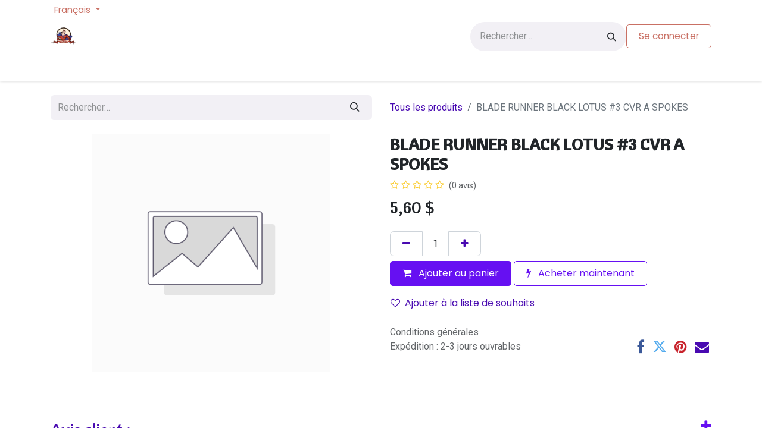

--- FILE ---
content_type: text/html; charset=utf-8
request_url: https://www.arkhamcafe.com/shop/blade-runner-black-lotus-3-cvr-a-spokes-35274
body_size: 14761
content:

        

    
        
<!DOCTYPE html>
<html lang="fr-FR" data-website-id="1" data-main-object="product.template(35274,)" data-add2cart-redirect="1">
    <head>
        <meta charset="utf-8"/>
        <meta http-equiv="X-UA-Compatible" content="IE=edge"/>
        <meta name="viewport" content="width=device-width, initial-scale=1"/>
        <meta name="generator" content="Odoo"/>
            
        <meta property="og:type" content="website"/>
        <meta property="og:title" content="BLADE RUNNER BLACK LOTUS #3 CVR A SPOKES"/>
        <meta property="og:site_name" content="Arkham Boutique"/>
        <meta property="og:url" content="https://www.arkhamcafe.com/shop/blade-runner-black-lotus-3-cvr-a-spokes-35274"/>
        <meta property="og:image" content="https://www.arkhamcafe.com/web/image/product.template/35274/image_1024?unique=1c882ed"/>
        <meta property="og:description"/>
            
        <meta name="twitter:card" content="summary_large_image"/>
        <meta name="twitter:title" content="BLADE RUNNER BLACK LOTUS #3 CVR A SPOKES"/>
        <meta name="twitter:image" content="https://www.arkhamcafe.com/web/image/product.template/35274/image_1024?unique=1c882ed"/>
        <meta name="twitter:description"/>
        
        <link rel="alternate" hreflang="en" href="https://www.arkhamcafe.com/en_CA/shop/blade-runner-black-lotus-3-cvr-a-spokes-35274"/>
        <link rel="alternate" hreflang="fr" href="https://www.arkhamcafe.com/shop/blade-runner-black-lotus-3-cvr-a-spokes-35274"/>
        <link rel="alternate" hreflang="x-default" href="https://www.arkhamcafe.com/shop/blade-runner-black-lotus-3-cvr-a-spokes-35274"/>
        <link rel="canonical" href="https://www.arkhamcafe.com/shop/blade-runner-black-lotus-3-cvr-a-spokes-35274"/>
        
        <link rel="preconnect" href="https://fonts.gstatic.com/" crossorigin=""/>
        <title> BLADE RUNNER BLACK LOTUS #3 CVR A SPOKES | Arkham Boutique </title>
        <link type="image/x-icon" rel="shortcut icon" href="/web/image/website/1/favicon?unique=660fbb6"/>
        <link rel="preload" href="/web/static/src/libs/fontawesome/fonts/fontawesome-webfont.woff2?v=4.7.0" as="font" crossorigin=""/>
        <link type="text/css" rel="stylesheet" href="/web/assets/1/6697794/web.assets_frontend.min.css"/>
        <script id="web.layout.odooscript" type="text/javascript">
            var odoo = {
                csrf_token: "722b4d7771c5392027e0776fa6668a8709fc8e53o1800861763",
                debug: "",
            };
        </script>
        <script type="text/javascript">
            odoo.__session_info__ = {"is_admin": false, "is_system": false, "is_public": true, "is_website_user": true, "user_id": false, "is_frontend": true, "profile_session": null, "profile_collectors": null, "profile_params": null, "show_effect": true, "currencies": {"3": {"symbol": "$", "position": "after", "digits": [69, 2]}, "1": {"symbol": "$", "position": "before", "digits": [69, 2]}}, "bundle_params": {"lang": "fr_FR", "website_id": 1}, "websocket_worker_version": "17.0-3", "translationURL": "/website/translations", "cache_hashes": {"translations": "bdbc005ce5f40caec67cd8b6e72d2a277a1c6161"}, "geoip_country_code": "US", "geoip_phone_code": 1, "lang_url_code": "fr"};
            if (!/(^|;\s)tz=/.test(document.cookie)) {
                const userTZ = Intl.DateTimeFormat().resolvedOptions().timeZone;
                document.cookie = `tz=${userTZ}; path=/`;
            }
        </script>
        <script type="text/javascript" defer="defer" src="/web/assets/1/441f32b/web.assets_frontend_minimal.min.js" onerror="__odooAssetError=1"></script>
        <script type="text/javascript" defer="defer" data-src="/web/assets/1/76be9a5/web.assets_frontend_lazy.min.js" onerror="__odooAssetError=1"></script>
        
        
    </head>
    <body>



        <div id="wrapwrap" class="   ">
                <header id="top" data-anchor="true" data-name="Header" class="   o_header_standard" style=" ">
                    
    <nav data-name="Navbar" aria-label="Main" class="navbar navbar-expand-lg navbar-light o_colored_level o_cc o_header_force_no_radius d-none d-lg-block p-0 shadow-sm ">
        

            <div id="o_main_nav">
                <div class="o_header_hide_on_scroll">
                    <div aria-label="Haut" class="o_header_sales_two_top py-1">
                        <ul class="navbar-nav container d-grid h-100 px-3 o_grid_header_3_cols">
                            
                            
        <li data-name="Language Selector" class="o_header_language_selector ">
        
            <div class="js_language_selector d-flex align-items-center h-100 dropdown d-print-none">
                <button type="button" data-bs-toggle="dropdown" aria-haspopup="true" aria-expanded="true" class="btn border-0 dropdown-toggle btn-sm btn-outline-secondary border-0">
                    <span class="align-middle "> Français</span>
                </button>
                <div role="menu" class="dropdown-menu ">
                        <a class="dropdown-item js_change_lang " href="/en_CA/shop/blade-runner-black-lotus-3-cvr-a-spokes-35274" data-url_code="en_CA" title="English (CA)">
                            <span class="">English (CA)</span>
                        </a>
                        <a class="dropdown-item js_change_lang active" href="/shop/blade-runner-black-lotus-3-cvr-a-spokes-35274" data-url_code="fr" title=" Français">
                            <span class=""> Français</span>
                        </a>
                </div>
            </div>
        
        </li>
                            
                            
        <li class="d-flex align-items-center">
                <div data-name="Text" class="s_text_block d-flex align-items-center mx-auto">
                    <small><br/></small>
                </div>
        </li>
                            
                            
                            <li class="o_header_sales_two_social_links_placeholder"></li>
                        </ul>
                    </div>
                    <div aria-label="Moyen" class="container d-flex justify-content-between align-items-center py-1">
                        
    <a data-name="Navbar Logo" href="/" class="navbar-brand logo me-4">
            
            <span role="img" aria-label="Logo of Arkham Boutique" title="Arkham Boutique"><img src="/web/image/website/1/logo/Arkham%20Boutique?unique=660fbb6" class="img img-fluid" width="95" height="40" alt="Arkham Boutique" loading="lazy"/></span>
        </a>
    
                        <ul class="navbar-nav align-items-center gap-1">
                            
        <li class="">
    <form method="get" class="o_searchbar_form o_wait_lazy_js s_searchbar_input " action="/website/search" data-snippet="s_searchbar_input">
            <div role="search" class="input-group ">
        <input type="search" name="search" class="search-query form-control oe_search_box border-0 bg-light rounded-start-pill ps-3 text-bg-light" placeholder="Rechercher…" value="" data-search-type="all" data-limit="5" data-display-image="true" data-display-description="true" data-display-extra-link="true" data-display-detail="true" data-order-by="name asc"/>
        <button type="submit" aria-label="Rechercher" title="Rechercher" class="btn oe_search_button rounded-end-pill p-3 bg-o-color-3 lh-1">
            <i class="oi oi-search"></i>
        </button>
    </div>

            <input name="order" type="hidden" class="o_search_order_by" value="name asc"/>
            
    
        </form>
        </li>
                            
        
            <li class=" divider d-none"></li> 
            <li class="o_wsale_my_cart d-none ">
                <a href="/shop/cart" class="btn d-flex align-items-center fw-bold text-reset o_navlink_background_hover">
                    <div class="position-relative me-2 rounded-circle border p-2 bg-o-color-3 o_border_contrast">
                        <i class="fa fa-shopping-cart fa-stack"></i>
                        <sup class="my_cart_quantity badge text-bg-primary position-absolute top-0 end-0 mt-n1 me-n1 rounded-pill d-none" data-order-id="">0</sup>
                    </div>
                    <span class="small">Mon panier</span>
                </a>
            </li>
        
        
            <li class="o_wsale_my_wish d-none  o_wsale_my_wish_hide_empty">
                <a href="/shop/wishlist" class="btn d-flex align-items-center fw-bold text-reset o_navlink_background_hover">
                    <div class="position-relative me-2 rounded-circle border p-2 bg-o-color-3 o_border_contrast">
                        <i class="fa fa-1x fa-heart fa-stack"></i>
                        <sup class="my_wish_quantity o_animate_blink badge text-bg-primary position-absolute top-0 end-0 mt-n1 me-n1 rounded-pill">0</sup>
                    </div>
                    <span class="small">Liste de souhaits</span>
                </a>
            </li>
        
            <li class=" o_no_autohide_item">
                <a href="/web/login" class="btn btn-outline-secondary">Se connecter</a>
            </li>
                            
        
        
                        </ul>
                    </div>
                </div>
                <div aria-label="Bas" class="border-top o_border_contrast">
                    <div class="container d-flex justify-content-between">
                        
    <ul id="top_menu" role="menu" class="nav navbar-nav o_menu_loading me-4 py-1">
        

                            
    <li role="presentation" class="nav-item">
        <a role="menuitem" href="/" class="nav-link ">
            <span>Page d&#39;accueil</span>
        </a>
    </li>
    <li class="nav-item dropdown position-static">
        <a data-bs-toggle="dropdown" href="#" class="nav-link dropdown-toggle o_mega_menu_toggle  " data-bs-display="static">
            <span>Lecture</span>
        </a>
        <div data-name="Mega Menu" class="dropdown-menu o_mega_menu o_no_parent_editor">
    











<section class="s_mega_menu_odoo_menu pt16 o_colored_level o_cc o_cc1" style="background-image: none;">
        <div class="container">
            <div class="row">
                <div class="col-md-6 col-lg o_colored_level pb0 pt8" style="">
                    <h4 class="text-uppercase h5 fw-bold mt-0">Comics en anglais<br></h4>
                    <div class="s_hr text-start pt4 pb16 text-o-color-3" data-name="Séparateur">
                        <hr class="w-100 mx-auto" style="border-top-width: 2px; border-top-style: solid;" contenteditable="false">
                    </div>
                    <nav class="nav flex-column">
                        <lt-highlighter style="display: none; z-index: auto !important;" class="lt-highlighter--grid-item" data-lt-linked="1"><lt-div spellcheck="false" class="lt-highlighter__wrapper" style="width: 399.333px !important; height: 38.8px !important; transform: none !important; transform-origin: 199.667px 19.4px 0px !important; margin-top: 59.6px !important; margin-left: 15px !important;"><lt-div class="lt-highlighter__scroll-element" style="top: 0px !important; left: 0px !important; width: 399px !important; height: 38.8px !important;"></lt-div></lt-div></lt-highlighter><a href="/shop/category/lecture-comics-en-anglais-single-issues-29" class="nav-link px-0" data-name="Menu Item" data-lt-tmp-id="lt-773806" spellcheck="false" data-gramm="false" data-bs-original-title="" title="">Single Issues</a>
                        <lt-highlighter style="display: none; z-index: auto !important;" class="lt-highlighter--grid-item" data-lt-linked="1"><lt-div spellcheck="false" class="lt-highlighter__wrapper" style="width: 399.333px !important; height: 38.8px !important; transform: none !important; transform-origin: 199.667px 19.4px 0px !important; margin-top: 98.4px !important; margin-left: 15px !important;"><lt-div class="lt-highlighter__scroll-element" style="top: 0px !important; left: 0px !important; width: 399px !important; height: 38.8px !important;"></lt-div></lt-div></lt-highlighter><a class="nav-link px-0" data-name="Menu Item" data-lt-tmp-id="lt-162684" spellcheck="false" data-gramm="false" data-bs-original-title="" title="" href="/shop/category/lecture-comics-en-anglais-tp-hardcovers-30">TP/Hardcovers<br></a>
                        <lt-highlighter style="display: none; z-index: auto !important;" class="lt-highlighter--grid-item" data-lt-linked="1"><lt-div spellcheck="false" class="lt-highlighter__wrapper" style="width: 399.333px !important; height: 38.8px !important; transform: none !important; transform-origin: 199.667px 19.4px 0px !important; margin-top: 137.2px !important; margin-left: 15px !important;"><lt-div class="lt-highlighter__scroll-element" style="top: 0px !important; left: 0px !important; width: 399px !important; height: 38.8px !important;"></lt-div></lt-div></lt-highlighter><a class="nav-link px-0" data-name="Menu Item" data-lt-tmp-id="lt-985959" spellcheck="false" data-gramm="false" data-bs-original-title="" title="" href="/shop/category/lecture-comics-en-anglais-certifie-31">Variants limités &amp; Comics gradés</a>
                        
                        
                        
                    </nav>
                </div>
                <div class="col-md-6 col-lg pt16 pb24 o_colored_level" style="">
                    <h4 class="text-uppercase h5 fw-bold mt-0">Comics en français<br></h4>
                    <div class="s_hr text-start pt4 pb16 text-o-color-1" data-name="Séparateur">
                        <hr class="w-100 mx-auto" style="border-top-width: 2px; border-top-style: solid;" contenteditable="false">
                    </div>
                    <nav class="nav flex-column">
                        <lt-highlighter style="display: none; z-index: auto !important;" class="lt-highlighter--grid-item" data-lt-linked="1"><lt-div spellcheck="false" class="lt-highlighter__wrapper" style="width: 399.333px !important; height: 38.8px !important; transform: none !important; transform-origin: 199.667px 19.4px 0px !important; margin-top: 67.6px !important; margin-left: 444.333px !important;"><lt-div class="lt-highlighter__scroll-element" style="top: 0px !important; left: 0px !important; width: 399px !important; height: 38.8px !important;"></lt-div></lt-div></lt-highlighter><a href="/shop/category/lecture-comics-en-francais-urban-comics-33" class="nav-link px-0" data-name="Menu Item" data-lt-tmp-id="lt-123607" spellcheck="false" data-gramm="false" data-bs-original-title="" title="">Urban Comics (DC Comics)<br></a>
                        <lt-highlighter style="display: none; z-index: auto !important;" class="lt-highlighter--grid-item" data-lt-linked="1"><lt-div spellcheck="false" class="lt-highlighter__wrapper" style="width: 399.333px !important; height: 38.8px !important; transform: none !important; transform-origin: 199.667px 19.4px 0px !important; margin-top: 106.4px !important; margin-left: 444.333px !important;"><lt-div class="lt-highlighter__scroll-element" style="top: 0px !important; left: 0px !important; width: 399px !important; height: 38.8px !important;"></lt-div></lt-div></lt-highlighter><a href="/shop/category/lecture-comics-en-francais-marvel-fr-34" class="nav-link px-0" data-name="Menu Item" data-lt-tmp-id="lt-436148" spellcheck="false" data-gramm="false" data-bs-original-title="" title="">Marvel<br></a>
                        <lt-highlighter style="display: none; z-index: auto !important;" class="lt-highlighter--grid-item" data-lt-linked="1"><lt-div spellcheck="false" class="lt-highlighter__wrapper" style="width: 399.333px !important; height: 38.8px !important; transform: none !important; transform-origin: 199.667px 19.4px 0px !important; margin-top: 145.2px !important; margin-left: 444.333px !important;"><lt-div class="lt-highlighter__scroll-element" style="top: 0px !important; left: 0px !important; width: 399px !important; height: 38.8px !important;"></lt-div></lt-div></lt-highlighter><a href="/shop/category/lecture-comics-en-francais-inde-fr-35" class="nav-link px-0" data-name="Menu Item" data-lt-tmp-id="lt-500943" spellcheck="false" data-gramm="false" data-bs-original-title="" title="">Indépendants<br></a>
                    </nav>
                </div>
                <div class="col-md-6 col-lg pt16 pb24 o_colored_level" style="">
                    <h4 class="text-uppercase h5 fw-bold mt-0">bD &amp; Artbooks<br></h4>
                    <div class="s_hr text-start pt4 pb16 text-o-color-2" data-name="Séparateur">
                        <hr class="w-100 mx-auto" style="border-top-width: 2px; border-top-style: solid;" contenteditable="false">
                    </div>
                    <nav class="nav flex-column">
                        <lt-highlighter style="display: none; z-index: auto !important;" class="lt-highlighter--grid-item" data-lt-linked="1"><lt-div spellcheck="false" class="lt-highlighter__wrapper" style="width: 399.333px !important; height: 38.8px !important; transform: none !important; transform-origin: 199.667px 19.4px 0px !important; margin-top: 67.6px !important; margin-left: 873.667px !important;"><lt-div class="lt-highlighter__scroll-element" style="top: 0px !important; left: 0px !important; width: 399px !important; height: 38.8px !important;"><canvas class="lt-highlighter__canvas" style="display: none; top: 9px !important; left: 23px !important;" width="93" height="22"></canvas></lt-div></lt-div></lt-highlighter><a href="/shop/category/lecture-bande-dessinee-36" class="nav-link px-0" data-name="Menu Item" data-lt-tmp-id="lt-460244" spellcheck="false" data-gramm="false" data-bs-original-title="" title="">BD Europeenne<br></a>
                        <lt-highlighter style="display: none; z-index: auto !important;" class="lt-highlighter--grid-item" data-lt-linked="1"><lt-div spellcheck="false" class="lt-highlighter__wrapper" style="width: 399.333px !important; height: 38.8px !important; transform: none !important; transform-origin: 199.667px 19.4px 0px !important; margin-top: 106.4px !important; margin-left: 873.667px !important;"><lt-div class="lt-highlighter__scroll-element" style="top: 0px !important; left: 0px !important; width: 399px !important; height: 38.8px !important;"><canvas class="lt-highlighter__canvas" style="display: none; top: 9px !important; left: 0px !important;" width="68" height="22"></canvas></lt-div></lt-div></lt-highlighter><a href="/shop/category/lecture-artbooks-37" class="nav-link px-0" data-name="Menu Item" data-lt-tmp-id="lt-637040" spellcheck="false" data-gramm="false" data-bs-original-title="" title="">Artbooks<br></a>
                        
                        
                        
                    </nav>
                </div>
                
            </div>
        </div>
        
    </section></div>
    </li>
    <li class="nav-item dropdown position-static">
        <a data-bs-toggle="dropdown" href="#" class="nav-link dropdown-toggle o_mega_menu_toggle  " data-bs-display="static">
            <span>Cartes à collectionner</span>
        </a>
        <div data-name="Mega Menu" class="dropdown-menu o_mega_menu o_no_parent_editor">
    




<section class="s_mega_menu_multi_menus py-4 o_colored_level o_cc o_cc1" style="background-image: none;">
        <div class="container">
            <div class="row o_grid_mode" data-row-count="4">
                    <div class="col-sm py-2 text-center o_grid_item g-col-lg-2 col-lg-2 o_colored_level g-height-4" style="grid-area: 1 / 1 / 5 / 3; z-index: 1;">
                        <h4><span class="h5-fs">One Piece TCG</span><br></h4>
                        <nav class="nav flex-column">
                                <a href="/shop/category/cartes-a-collectionner-one-piece-tcg-one-piece-produits-scelles-50" class="nav-link" data-name="Menu Item" data-bs-original-title="" title=""><span class="o_small-fs">Produits Scellés</span><br></a>
                                <a href="/shop/category/cartes-a-collectionner-one-piece-tcg-one-piece-singles-48" class="nav-link" data-name="Menu Item" data-bs-original-title="" title=""><span class="o_small-fs">Cartes à l'unité</span><br></a>
                                <a href="/shop/category/cartes-a-collectionner-one-piece-tcg-one-piece-precommandes-51" class="nav-link" data-name="Menu Item" data-bs-original-title="" title=""><span class="o_small-fs">Précommandes</span></a>
                        </nav>
                    </div>
                    <div class="col-sm py-2 text-center o_grid_item g-col-lg-2 col-lg-2 o_colored_level g-height-4" style="grid-area: 1 / 3 / 5 / 5; z-index: 2;">
                        <h4><span class="h5-fs">Pokemon TCG</span><br></h4>
                        <nav class="nav flex-column">
                                <a href="/shop/category/cartes-a-collectionner-pokemon-tcg-pokemon-tcg-produits-scelles-52" class="nav-link" data-name="Menu Item" data-bs-original-title="" title=""><span class="o_small-fs">Produits Scellés</span><br></a>
                                <a href="/shop/category/cartes-a-collectionner-pokemon-tcg-pokemon-singles-54" class="nav-link" data-name="Menu Item" data-bs-original-title="" title=""><span class="o_small-fs">Cartes à l'unité</span><br></a>
                                <a href="/shop/category/cartes-a-collectionner-pokemon-tcg-pokemon-tcg-precommandes-53" class="nav-link" data-name="Menu Item" data-bs-original-title="" title=""><span class="o_small-fs">Précommandes</span></a>
                        </nav>
                    </div>
                    <div class="col-sm py-2 text-center o_grid_item g-col-lg-2 col-lg-2 o_colored_level g-height-4" style="grid-area: 1 / 5 / 5 / 7; z-index: 3;">
                        <h4><span class="h5-fs">Lorcana</span></h4>
                        <nav class="nav flex-column">
                                <a href="/shop/category/cartes-a-collectionner-lorcana-lorcana-produits-scelles-60" class="nav-link" data-name="Menu Item" data-bs-original-title="" title=""><span class="o_small-fs">Produits Scellés</span><br></a>
                                <a href="/shop/category/cartes-a-collectionner-lorcana-lorcana-singles-61" class="nav-link" data-name="Menu Item" data-bs-original-title="" title=""><span class="o_small-fs">Cartes à l'unité</span><br></a>
                                <a href="/shop/category/cartes-a-collectionner-lorcana-lorcana-precommandes-62" class="nav-link" data-name="Menu Item" data-bs-original-title="" title=""><span class="o_small-fs">Précommandes</span></a>
                        </nav>
                    </div>
                    <div class="col-sm py-2 text-center o_colored_level o_grid_item g-col-lg-2 col-lg-2 g-height-4" style="grid-area: 1 / 7 / 5 / 9; z-index: 4;">
                        <h4><span class="h5-fs">DBS Fusion World</span><br></h4>
                        <nav class="nav flex-column">
                                <a href="/shop/category/cartes-a-collectionner-dragon-ball-fusion-world-dragon-ball-fusion-world-produits-scelles-56" class="nav-link" data-name="Menu Item" data-bs-original-title="" title=""><span class="o_small-fs">Produits Scellés</span><br></a>
                                <a href="/shop/category/cartes-a-collectionner-dragon-ball-fusion-world-dragon-ball-fusion-world-singles-57" class="nav-link" data-name="Menu Item" data-bs-original-title="" title=""><span class="o_small-fs">Cartes à l'unité</span><br></a>
                                <a href="/shop/category/cartes-a-collectionner-dragon-ball-fusion-world-dragon-ball-fusion-world-precommandes-58" class="nav-link" data-name="Menu Item" data-bs-original-title="" title=""><span class="o_small-fs">Précommandes</span></a>
                        </nav>
                    </div><div class="col-sm py-2 text-center o_colored_level o_grid_item g-col-lg-2 col-lg-2 g-height-4" style="grid-area: 1 / 9 / 5 / 11; z-index: 5;">
                        <h4><span class="h5-fs">Union Arena</span><br></h4>
                        <nav class="nav flex-column">
                                <a href="/shop/category/cartes-a-collectionner-union-arena-union-arena-produits-scelles-64" class="nav-link" data-name="Menu Item" data-bs-original-title="" title=""><span class="o_small-fs">Produits Scellés</span><br></a>
                                
                                <a href="/shop/category/cartes-a-collectionner-union-arena-63" class="nav-link" data-name="Menu Item" data-bs-original-title="" title=""><span class="o_small-fs">Précommandes</span></a>
                        </nav>
                    </div><div class="col-sm py-2 text-center o_colored_level o_grid_item g-col-lg-2 col-lg-2 g-height-4" style="grid-area: 1 / 11 / 5 / 13; z-index: 6;">
                        <h4><span class="h5-fs">Autre TCG</span><br></h4>
                        <nav class="nav flex-column">
                                <span class="o_small-fs"><a href="/shop/category/cartes-a-collectionner-star-wars-unlimited-67" data-bs-original-title="" title="">Star Wars Unlimited</a></span><br>
                                <a href="/shop/category/cartes-a-collectionner-altered-tcg-68" class="nav-link" data-name="Menu Item" data-bs-original-title="" title=""><span class="o_small-fs">Altered</span><br></a>
                                <a href="/shop/category/cartes-a-collectionner-dragon-ball-masters-69" class="nav-link" data-name="Menu Item" data-bs-original-title="" title=""><span class="o_small-fs" style="display: inline-block;">Dragon Ball Super Masters</span><br></a><a href="/shop/category/cartes-a-collectionner-accessoires-70" class="nav-link" data-name="Menu Item" data-bs-original-title="" title="">Accessoires</a>
                        </nav>
                    </div>
            </div>
        </div>
    </section></div>
    </li>
    <li class="nav-item dropdown ">
        <a data-bs-toggle="dropdown" href="#" class="nav-link dropdown-toggle   ">
            <span>Figurines</span>
        </a>
        <ul role="menu" class="dropdown-menu ">
    <li role="presentation" class="">
        <a role="menuitem" href="/shop/category/figurines-fig-articulee-6-pouces-9" class="dropdown-item ">
            <span>Toutes les figurines</span>
        </a>
    </li>
    <li role="presentation" class="">
        <a role="menuitem" href="/shop/category/figurines-anime-manga-8" class="dropdown-item ">
            <span>Anime / Manga</span>
        </a>
    </li>
    <li role="presentation" class="">
        <a role="menuitem" href="/shop/category/figurines-super-heros-42" class="dropdown-item ">
            <span>Super-Heros</span>
        </a>
    </li>
    <li role="presentation" class="">
        <a role="menuitem" href="/shop/category/figurines-6-pouces-9" class="dropdown-item ">
            <span>Fig. Articulée 6 Pouces</span>
        </a>
    </li>
    <li role="presentation" class="">
        <a role="menuitem" href="/shop/category/figurines-12-pouces-10" class="dropdown-item ">
            <span>Fig. Articulée 12 Pouces</span>
        </a>
    </li>
    <li role="presentation" class="">
        <a role="menuitem" href="/shop/category/figurines-funko-pop-6" class="dropdown-item ">
            <span>Funko Pop</span>
        </a>
    </li>
    <li role="presentation" class="">
        <a role="menuitem" href="/shop/category/figurines-funko-pop-chase-et-exclusive-7" class="dropdown-item ">
            <span>Chase et Exclusives</span>
        </a>
    </li>
        </ul>
    </li>
    <li class="nav-item dropdown ">
        <a data-bs-toggle="dropdown" href="#" class="nav-link dropdown-toggle   ">
            <span>Statues</span>
        </a>
        <ul role="menu" class="dropdown-menu ">
    <li role="presentation" class="">
        <a role="menuitem" href="/shop/category/statues-12" class="dropdown-item ">
            <span>Toutes les statues</span>
        </a>
    </li>
    <li role="presentation" class="">
        <a role="menuitem" href="/shop/category/statues-iron-studios-43" class="dropdown-item ">
            <span>Iron Studios</span>
        </a>
    </li>
    <li role="presentation" class="">
        <a role="menuitem" href="/shop/category/statues-prime-1-studio-45" class="dropdown-item ">
            <span>Prime 1 Studio</span>
        </a>
    </li>
        </ul>
    </li>
    <li class="nav-item dropdown ">
        <a data-bs-toggle="dropdown" href="#" class="nav-link dropdown-toggle   ">
            <span>Autres Produits</span>
        </a>
        <ul role="menu" class="dropdown-menu ">
    <li role="presentation" class="">
        <a role="menuitem" href="/shop/category/autres-produits-13" class="dropdown-item ">
            <span>Tous les goodies</span>
        </a>
    </li>
    <li role="presentation" class="">
        <a role="menuitem" href="/shop/category/autres-produits-casse-tetes-28" class="dropdown-item ">
            <span>Casses-tetes et jeux de sociétés</span>
        </a>
    </li>
    <li role="presentation" class="">
        <a role="menuitem" href="/shop/category/vetements-38" class="dropdown-item ">
            <span>Vetements</span>
        </a>
    </li>
        </ul>
    </li>
    <li role="presentation" class="nav-item">
        <a role="menuitem" href="/shop/category/manga-46" class="nav-link ">
            <span>Manga</span>
        </a>
    </li>
    <li role="presentation" class="nav-item">
        <a role="menuitem" href="/shop/category/soldes-15" class="nav-link ">
            <span>Soldes</span>
        </a>
    </li>
    <li role="presentation" class="nav-item">
        <a role="menuitem" href="/shop/category/carte-cadeau-71" class="nav-link ">
            <span>Carte-cadeau</span>
        </a>
    </li>
                        
    </ul>
                        
                        <ul class="navbar-nav">
                        </ul>
                    </div>
                </div>
            </div>
        
    </nav>
    <nav data-name="Navbar" aria-label="Mobile" class="navbar  navbar-light o_colored_level o_cc o_header_mobile d-block d-lg-none shadow-sm o_header_force_no_radius">
        

        <div id="o_main_nav" class="container flex-wrap justify-content-between">
            
    <a data-name="Navbar Logo" href="/" class="navbar-brand logo ">
            
            <span role="img" aria-label="Logo of Arkham Boutique" title="Arkham Boutique"><img src="/web/image/website/1/logo/Arkham%20Boutique?unique=660fbb6" class="img img-fluid" width="95" height="40" alt="Arkham Boutique" loading="lazy"/></span>
        </a>
    
            <ul class="o_header_mobile_buttons_wrap navbar-nav flex-row align-items-center gap-2 mb-0">
        
            <li class=" divider d-none"></li> 
            <li class="o_wsale_my_cart d-none ">
                <a href="/shop/cart" class="o_navlink_background_hover btn position-relative rounded-circle border-0 p-1 text-reset">
                    <div class="">
                        <i class="fa fa-shopping-cart fa-stack"></i>
                        <sup class="my_cart_quantity badge text-bg-primary position-absolute top-0 end-0 mt-n1 me-n1 rounded-pill d-none" data-order-id="">0</sup>
                    </div>
                </a>
            </li>
        
        
            <li class="o_wsale_my_wish d-none  o_wsale_my_wish_hide_empty">
                <a href="/shop/wishlist" class="o_navlink_background_hover btn position-relative rounded-circle border-0 p-1 text-reset">
                    <div class="">
                        <i class="fa fa-1x fa-heart fa-stack"></i>
                        <sup class="my_wish_quantity o_animate_blink badge text-bg-primary position-absolute top-0 end-0 mt-n1 me-n1 rounded-pill">0</sup>
                    </div>
                </a>
            </li>
        
                <li>
                    <button class="nav-link btn me-auto p-2 o_not_editable" type="button" data-bs-toggle="offcanvas" data-bs-target="#top_menu_collapse_mobile" aria-controls="top_menu_collapse_mobile" aria-expanded="false" aria-label="Basculer la navigation">
                        <span class="navbar-toggler-icon"></span>
                    </button>
                </li>
            </ul>
            <div id="top_menu_collapse_mobile" class="offcanvas offcanvas-end o_navbar_mobile">
                <div class="offcanvas-header justify-content-end o_not_editable">
                    <button type="button" class="nav-link btn-close" data-bs-dismiss="offcanvas" aria-label="Fermer"></button>
                </div>
                <div class="offcanvas-body d-flex flex-column justify-content-between h-100 w-100">
                    <ul class="navbar-nav">
                        
        <li class="">
    <form method="get" class="o_searchbar_form o_wait_lazy_js s_searchbar_input " action="/website/search" data-snippet="s_searchbar_input">
            <div role="search" class="input-group mb-3">
        <input type="search" name="search" class="search-query form-control oe_search_box border-0 bg-light rounded-start-pill text-bg-light ps-3" placeholder="Rechercher…" value="" data-search-type="all" data-limit="0" data-display-image="true" data-display-description="true" data-display-extra-link="true" data-display-detail="true" data-order-by="name asc"/>
        <button type="submit" aria-label="Rechercher" title="Rechercher" class="btn oe_search_button rounded-end-pill bg-o-color-3 pe-3">
            <i class="oi oi-search"></i>
        </button>
    </div>

            <input name="order" type="hidden" class="o_search_order_by" value="name asc"/>
            
    
        </form>
        </li>
                        
    <ul id="top_menu" role="menu" class="nav navbar-nav  ">
        

                            
    <li role="presentation" class="nav-item">
        <a role="menuitem" href="/" class="nav-link ">
            <span>Page d&#39;accueil</span>
        </a>
    </li>
    <li class="nav-item dropdown position-static">
        <a data-bs-toggle="dropdown" href="#" class="nav-link dropdown-toggle o_mega_menu_toggle  d-flex justify-content-between align-items-center" data-bs-display="static">
            <span>Lecture</span>
        </a>
        <div data-name="Mega Menu" class="dropdown-menu o_mega_menu o_no_parent_editor">
    











<section class="s_mega_menu_odoo_menu pt16 o_colored_level o_cc o_cc1" style="background-image: none;">
        <div class="container">
            <div class="row">
                <div class="col-md-6 col-lg o_colored_level pb0 pt8" style="">
                    <h4 class="text-uppercase h5 fw-bold mt-0">Comics en anglais<br></h4>
                    <div class="s_hr text-start pt4 pb16 text-o-color-3" data-name="Séparateur">
                        <hr class="w-100 mx-auto" style="border-top-width: 2px; border-top-style: solid;" contenteditable="false">
                    </div>
                    <nav class="nav flex-column">
                        <lt-highlighter style="display: none; z-index: auto !important;" class="lt-highlighter--grid-item" data-lt-linked="1"><lt-div spellcheck="false" class="lt-highlighter__wrapper" style="width: 399.333px !important; height: 38.8px !important; transform: none !important; transform-origin: 199.667px 19.4px 0px !important; margin-top: 59.6px !important; margin-left: 15px !important;"><lt-div class="lt-highlighter__scroll-element" style="top: 0px !important; left: 0px !important; width: 399px !important; height: 38.8px !important;"></lt-div></lt-div></lt-highlighter><a href="/shop/category/lecture-comics-en-anglais-single-issues-29" class="nav-link px-0" data-name="Menu Item" data-lt-tmp-id="lt-773806" spellcheck="false" data-gramm="false" data-bs-original-title="" title="">Single Issues</a>
                        <lt-highlighter style="display: none; z-index: auto !important;" class="lt-highlighter--grid-item" data-lt-linked="1"><lt-div spellcheck="false" class="lt-highlighter__wrapper" style="width: 399.333px !important; height: 38.8px !important; transform: none !important; transform-origin: 199.667px 19.4px 0px !important; margin-top: 98.4px !important; margin-left: 15px !important;"><lt-div class="lt-highlighter__scroll-element" style="top: 0px !important; left: 0px !important; width: 399px !important; height: 38.8px !important;"></lt-div></lt-div></lt-highlighter><a class="nav-link px-0" data-name="Menu Item" data-lt-tmp-id="lt-162684" spellcheck="false" data-gramm="false" data-bs-original-title="" title="" href="/shop/category/lecture-comics-en-anglais-tp-hardcovers-30">TP/Hardcovers<br></a>
                        <lt-highlighter style="display: none; z-index: auto !important;" class="lt-highlighter--grid-item" data-lt-linked="1"><lt-div spellcheck="false" class="lt-highlighter__wrapper" style="width: 399.333px !important; height: 38.8px !important; transform: none !important; transform-origin: 199.667px 19.4px 0px !important; margin-top: 137.2px !important; margin-left: 15px !important;"><lt-div class="lt-highlighter__scroll-element" style="top: 0px !important; left: 0px !important; width: 399px !important; height: 38.8px !important;"></lt-div></lt-div></lt-highlighter><a class="nav-link px-0" data-name="Menu Item" data-lt-tmp-id="lt-985959" spellcheck="false" data-gramm="false" data-bs-original-title="" title="" href="/shop/category/lecture-comics-en-anglais-certifie-31">Variants limités &amp; Comics gradés</a>
                        
                        
                        
                    </nav>
                </div>
                <div class="col-md-6 col-lg pt16 pb24 o_colored_level" style="">
                    <h4 class="text-uppercase h5 fw-bold mt-0">Comics en français<br></h4>
                    <div class="s_hr text-start pt4 pb16 text-o-color-1" data-name="Séparateur">
                        <hr class="w-100 mx-auto" style="border-top-width: 2px; border-top-style: solid;" contenteditable="false">
                    </div>
                    <nav class="nav flex-column">
                        <lt-highlighter style="display: none; z-index: auto !important;" class="lt-highlighter--grid-item" data-lt-linked="1"><lt-div spellcheck="false" class="lt-highlighter__wrapper" style="width: 399.333px !important; height: 38.8px !important; transform: none !important; transform-origin: 199.667px 19.4px 0px !important; margin-top: 67.6px !important; margin-left: 444.333px !important;"><lt-div class="lt-highlighter__scroll-element" style="top: 0px !important; left: 0px !important; width: 399px !important; height: 38.8px !important;"></lt-div></lt-div></lt-highlighter><a href="/shop/category/lecture-comics-en-francais-urban-comics-33" class="nav-link px-0" data-name="Menu Item" data-lt-tmp-id="lt-123607" spellcheck="false" data-gramm="false" data-bs-original-title="" title="">Urban Comics (DC Comics)<br></a>
                        <lt-highlighter style="display: none; z-index: auto !important;" class="lt-highlighter--grid-item" data-lt-linked="1"><lt-div spellcheck="false" class="lt-highlighter__wrapper" style="width: 399.333px !important; height: 38.8px !important; transform: none !important; transform-origin: 199.667px 19.4px 0px !important; margin-top: 106.4px !important; margin-left: 444.333px !important;"><lt-div class="lt-highlighter__scroll-element" style="top: 0px !important; left: 0px !important; width: 399px !important; height: 38.8px !important;"></lt-div></lt-div></lt-highlighter><a href="/shop/category/lecture-comics-en-francais-marvel-fr-34" class="nav-link px-0" data-name="Menu Item" data-lt-tmp-id="lt-436148" spellcheck="false" data-gramm="false" data-bs-original-title="" title="">Marvel<br></a>
                        <lt-highlighter style="display: none; z-index: auto !important;" class="lt-highlighter--grid-item" data-lt-linked="1"><lt-div spellcheck="false" class="lt-highlighter__wrapper" style="width: 399.333px !important; height: 38.8px !important; transform: none !important; transform-origin: 199.667px 19.4px 0px !important; margin-top: 145.2px !important; margin-left: 444.333px !important;"><lt-div class="lt-highlighter__scroll-element" style="top: 0px !important; left: 0px !important; width: 399px !important; height: 38.8px !important;"></lt-div></lt-div></lt-highlighter><a href="/shop/category/lecture-comics-en-francais-inde-fr-35" class="nav-link px-0" data-name="Menu Item" data-lt-tmp-id="lt-500943" spellcheck="false" data-gramm="false" data-bs-original-title="" title="">Indépendants<br></a>
                    </nav>
                </div>
                <div class="col-md-6 col-lg pt16 pb24 o_colored_level" style="">
                    <h4 class="text-uppercase h5 fw-bold mt-0">bD &amp; Artbooks<br></h4>
                    <div class="s_hr text-start pt4 pb16 text-o-color-2" data-name="Séparateur">
                        <hr class="w-100 mx-auto" style="border-top-width: 2px; border-top-style: solid;" contenteditable="false">
                    </div>
                    <nav class="nav flex-column">
                        <lt-highlighter style="display: none; z-index: auto !important;" class="lt-highlighter--grid-item" data-lt-linked="1"><lt-div spellcheck="false" class="lt-highlighter__wrapper" style="width: 399.333px !important; height: 38.8px !important; transform: none !important; transform-origin: 199.667px 19.4px 0px !important; margin-top: 67.6px !important; margin-left: 873.667px !important;"><lt-div class="lt-highlighter__scroll-element" style="top: 0px !important; left: 0px !important; width: 399px !important; height: 38.8px !important;"><canvas class="lt-highlighter__canvas" style="display: none; top: 9px !important; left: 23px !important;" width="93" height="22"></canvas></lt-div></lt-div></lt-highlighter><a href="/shop/category/lecture-bande-dessinee-36" class="nav-link px-0" data-name="Menu Item" data-lt-tmp-id="lt-460244" spellcheck="false" data-gramm="false" data-bs-original-title="" title="">BD Europeenne<br></a>
                        <lt-highlighter style="display: none; z-index: auto !important;" class="lt-highlighter--grid-item" data-lt-linked="1"><lt-div spellcheck="false" class="lt-highlighter__wrapper" style="width: 399.333px !important; height: 38.8px !important; transform: none !important; transform-origin: 199.667px 19.4px 0px !important; margin-top: 106.4px !important; margin-left: 873.667px !important;"><lt-div class="lt-highlighter__scroll-element" style="top: 0px !important; left: 0px !important; width: 399px !important; height: 38.8px !important;"><canvas class="lt-highlighter__canvas" style="display: none; top: 9px !important; left: 0px !important;" width="68" height="22"></canvas></lt-div></lt-div></lt-highlighter><a href="/shop/category/lecture-artbooks-37" class="nav-link px-0" data-name="Menu Item" data-lt-tmp-id="lt-637040" spellcheck="false" data-gramm="false" data-bs-original-title="" title="">Artbooks<br></a>
                        
                        
                        
                    </nav>
                </div>
                
            </div>
        </div>
        
    </section></div>
    </li>
    <li class="nav-item dropdown position-static">
        <a data-bs-toggle="dropdown" href="#" class="nav-link dropdown-toggle o_mega_menu_toggle  d-flex justify-content-between align-items-center" data-bs-display="static">
            <span>Cartes à collectionner</span>
        </a>
        <div data-name="Mega Menu" class="dropdown-menu o_mega_menu o_no_parent_editor">
    




<section class="s_mega_menu_multi_menus py-4 o_colored_level o_cc o_cc1" style="background-image: none;">
        <div class="container">
            <div class="row o_grid_mode" data-row-count="4">
                    <div class="col-sm py-2 text-center o_grid_item g-col-lg-2 col-lg-2 o_colored_level g-height-4" style="grid-area: 1 / 1 / 5 / 3; z-index: 1;">
                        <h4><span class="h5-fs">One Piece TCG</span><br></h4>
                        <nav class="nav flex-column">
                                <a href="/shop/category/cartes-a-collectionner-one-piece-tcg-one-piece-produits-scelles-50" class="nav-link" data-name="Menu Item" data-bs-original-title="" title=""><span class="o_small-fs">Produits Scellés</span><br></a>
                                <a href="/shop/category/cartes-a-collectionner-one-piece-tcg-one-piece-singles-48" class="nav-link" data-name="Menu Item" data-bs-original-title="" title=""><span class="o_small-fs">Cartes à l'unité</span><br></a>
                                <a href="/shop/category/cartes-a-collectionner-one-piece-tcg-one-piece-precommandes-51" class="nav-link" data-name="Menu Item" data-bs-original-title="" title=""><span class="o_small-fs">Précommandes</span></a>
                        </nav>
                    </div>
                    <div class="col-sm py-2 text-center o_grid_item g-col-lg-2 col-lg-2 o_colored_level g-height-4" style="grid-area: 1 / 3 / 5 / 5; z-index: 2;">
                        <h4><span class="h5-fs">Pokemon TCG</span><br></h4>
                        <nav class="nav flex-column">
                                <a href="/shop/category/cartes-a-collectionner-pokemon-tcg-pokemon-tcg-produits-scelles-52" class="nav-link" data-name="Menu Item" data-bs-original-title="" title=""><span class="o_small-fs">Produits Scellés</span><br></a>
                                <a href="/shop/category/cartes-a-collectionner-pokemon-tcg-pokemon-singles-54" class="nav-link" data-name="Menu Item" data-bs-original-title="" title=""><span class="o_small-fs">Cartes à l'unité</span><br></a>
                                <a href="/shop/category/cartes-a-collectionner-pokemon-tcg-pokemon-tcg-precommandes-53" class="nav-link" data-name="Menu Item" data-bs-original-title="" title=""><span class="o_small-fs">Précommandes</span></a>
                        </nav>
                    </div>
                    <div class="col-sm py-2 text-center o_grid_item g-col-lg-2 col-lg-2 o_colored_level g-height-4" style="grid-area: 1 / 5 / 5 / 7; z-index: 3;">
                        <h4><span class="h5-fs">Lorcana</span></h4>
                        <nav class="nav flex-column">
                                <a href="/shop/category/cartes-a-collectionner-lorcana-lorcana-produits-scelles-60" class="nav-link" data-name="Menu Item" data-bs-original-title="" title=""><span class="o_small-fs">Produits Scellés</span><br></a>
                                <a href="/shop/category/cartes-a-collectionner-lorcana-lorcana-singles-61" class="nav-link" data-name="Menu Item" data-bs-original-title="" title=""><span class="o_small-fs">Cartes à l'unité</span><br></a>
                                <a href="/shop/category/cartes-a-collectionner-lorcana-lorcana-precommandes-62" class="nav-link" data-name="Menu Item" data-bs-original-title="" title=""><span class="o_small-fs">Précommandes</span></a>
                        </nav>
                    </div>
                    <div class="col-sm py-2 text-center o_colored_level o_grid_item g-col-lg-2 col-lg-2 g-height-4" style="grid-area: 1 / 7 / 5 / 9; z-index: 4;">
                        <h4><span class="h5-fs">DBS Fusion World</span><br></h4>
                        <nav class="nav flex-column">
                                <a href="/shop/category/cartes-a-collectionner-dragon-ball-fusion-world-dragon-ball-fusion-world-produits-scelles-56" class="nav-link" data-name="Menu Item" data-bs-original-title="" title=""><span class="o_small-fs">Produits Scellés</span><br></a>
                                <a href="/shop/category/cartes-a-collectionner-dragon-ball-fusion-world-dragon-ball-fusion-world-singles-57" class="nav-link" data-name="Menu Item" data-bs-original-title="" title=""><span class="o_small-fs">Cartes à l'unité</span><br></a>
                                <a href="/shop/category/cartes-a-collectionner-dragon-ball-fusion-world-dragon-ball-fusion-world-precommandes-58" class="nav-link" data-name="Menu Item" data-bs-original-title="" title=""><span class="o_small-fs">Précommandes</span></a>
                        </nav>
                    </div><div class="col-sm py-2 text-center o_colored_level o_grid_item g-col-lg-2 col-lg-2 g-height-4" style="grid-area: 1 / 9 / 5 / 11; z-index: 5;">
                        <h4><span class="h5-fs">Union Arena</span><br></h4>
                        <nav class="nav flex-column">
                                <a href="/shop/category/cartes-a-collectionner-union-arena-union-arena-produits-scelles-64" class="nav-link" data-name="Menu Item" data-bs-original-title="" title=""><span class="o_small-fs">Produits Scellés</span><br></a>
                                
                                <a href="/shop/category/cartes-a-collectionner-union-arena-63" class="nav-link" data-name="Menu Item" data-bs-original-title="" title=""><span class="o_small-fs">Précommandes</span></a>
                        </nav>
                    </div><div class="col-sm py-2 text-center o_colored_level o_grid_item g-col-lg-2 col-lg-2 g-height-4" style="grid-area: 1 / 11 / 5 / 13; z-index: 6;">
                        <h4><span class="h5-fs">Autre TCG</span><br></h4>
                        <nav class="nav flex-column">
                                <span class="o_small-fs"><a href="/shop/category/cartes-a-collectionner-star-wars-unlimited-67" data-bs-original-title="" title="">Star Wars Unlimited</a></span><br>
                                <a href="/shop/category/cartes-a-collectionner-altered-tcg-68" class="nav-link" data-name="Menu Item" data-bs-original-title="" title=""><span class="o_small-fs">Altered</span><br></a>
                                <a href="/shop/category/cartes-a-collectionner-dragon-ball-masters-69" class="nav-link" data-name="Menu Item" data-bs-original-title="" title=""><span class="o_small-fs" style="display: inline-block;">Dragon Ball Super Masters</span><br></a><a href="/shop/category/cartes-a-collectionner-accessoires-70" class="nav-link" data-name="Menu Item" data-bs-original-title="" title="">Accessoires</a>
                        </nav>
                    </div>
            </div>
        </div>
    </section></div>
    </li>
    <li class="nav-item dropdown ">
        <a data-bs-toggle="dropdown" href="#" class="nav-link dropdown-toggle   d-flex justify-content-between align-items-center">
            <span>Figurines</span>
        </a>
        <ul role="menu" class="dropdown-menu position-relative rounded-0 o_dropdown_without_offset">
    <li role="presentation" class="">
        <a role="menuitem" href="/shop/category/figurines-fig-articulee-6-pouces-9" class="dropdown-item ">
            <span>Toutes les figurines</span>
        </a>
    </li>
    <li role="presentation" class="">
        <a role="menuitem" href="/shop/category/figurines-anime-manga-8" class="dropdown-item ">
            <span>Anime / Manga</span>
        </a>
    </li>
    <li role="presentation" class="">
        <a role="menuitem" href="/shop/category/figurines-super-heros-42" class="dropdown-item ">
            <span>Super-Heros</span>
        </a>
    </li>
    <li role="presentation" class="">
        <a role="menuitem" href="/shop/category/figurines-6-pouces-9" class="dropdown-item ">
            <span>Fig. Articulée 6 Pouces</span>
        </a>
    </li>
    <li role="presentation" class="">
        <a role="menuitem" href="/shop/category/figurines-12-pouces-10" class="dropdown-item ">
            <span>Fig. Articulée 12 Pouces</span>
        </a>
    </li>
    <li role="presentation" class="">
        <a role="menuitem" href="/shop/category/figurines-funko-pop-6" class="dropdown-item ">
            <span>Funko Pop</span>
        </a>
    </li>
    <li role="presentation" class="">
        <a role="menuitem" href="/shop/category/figurines-funko-pop-chase-et-exclusive-7" class="dropdown-item ">
            <span>Chase et Exclusives</span>
        </a>
    </li>
        </ul>
    </li>
    <li class="nav-item dropdown ">
        <a data-bs-toggle="dropdown" href="#" class="nav-link dropdown-toggle   d-flex justify-content-between align-items-center">
            <span>Statues</span>
        </a>
        <ul role="menu" class="dropdown-menu position-relative rounded-0 o_dropdown_without_offset">
    <li role="presentation" class="">
        <a role="menuitem" href="/shop/category/statues-12" class="dropdown-item ">
            <span>Toutes les statues</span>
        </a>
    </li>
    <li role="presentation" class="">
        <a role="menuitem" href="/shop/category/statues-iron-studios-43" class="dropdown-item ">
            <span>Iron Studios</span>
        </a>
    </li>
    <li role="presentation" class="">
        <a role="menuitem" href="/shop/category/statues-prime-1-studio-45" class="dropdown-item ">
            <span>Prime 1 Studio</span>
        </a>
    </li>
        </ul>
    </li>
    <li class="nav-item dropdown ">
        <a data-bs-toggle="dropdown" href="#" class="nav-link dropdown-toggle   d-flex justify-content-between align-items-center">
            <span>Autres Produits</span>
        </a>
        <ul role="menu" class="dropdown-menu position-relative rounded-0 o_dropdown_without_offset">
    <li role="presentation" class="">
        <a role="menuitem" href="/shop/category/autres-produits-13" class="dropdown-item ">
            <span>Tous les goodies</span>
        </a>
    </li>
    <li role="presentation" class="">
        <a role="menuitem" href="/shop/category/autres-produits-casse-tetes-28" class="dropdown-item ">
            <span>Casses-tetes et jeux de sociétés</span>
        </a>
    </li>
    <li role="presentation" class="">
        <a role="menuitem" href="/shop/category/vetements-38" class="dropdown-item ">
            <span>Vetements</span>
        </a>
    </li>
        </ul>
    </li>
    <li role="presentation" class="nav-item">
        <a role="menuitem" href="/shop/category/manga-46" class="nav-link ">
            <span>Manga</span>
        </a>
    </li>
    <li role="presentation" class="nav-item">
        <a role="menuitem" href="/shop/category/soldes-15" class="nav-link ">
            <span>Soldes</span>
        </a>
    </li>
    <li role="presentation" class="nav-item">
        <a role="menuitem" href="/shop/category/carte-cadeau-71" class="nav-link ">
            <span>Carte-cadeau</span>
        </a>
    </li>
                        
    </ul>
                        
        <li class="">
                <div data-name="Text" class="s_text_block mt-2 border-top pt-2 o_border_contrast">
                    <small><br/></small>
                </div>
        </li>
                        
                    </ul>
                    <ul class="navbar-nav gap-2 mt-3 w-100">
                        
            <li class=" o_no_autohide_item">
                <a href="/web/login" class="btn btn-outline-secondary w-100">Se connecter</a>
            </li>
                        
        
        
                        
        <li data-name="Language Selector" class="o_header_language_selector ">
        
            <div class="js_language_selector dropup dropdown d-print-none">
                <button type="button" data-bs-toggle="dropdown" aria-haspopup="true" aria-expanded="true" class="btn border-0 dropdown-toggle btn-outline-secondary d-flex align-items-center w-100 px-2">
                    <span class="align-middle me-auto small"> Français</span>
                </button>
                <div role="menu" class="dropdown-menu w-100">
                        <a class="dropdown-item js_change_lang " href="/en_CA/shop/blade-runner-black-lotus-3-cvr-a-spokes-35274" data-url_code="en_CA" title="English (CA)">
                            <span class="me-auto small">English (CA)</span>
                        </a>
                        <a class="dropdown-item js_change_lang active" href="/shop/blade-runner-black-lotus-3-cvr-a-spokes-35274" data-url_code="fr" title=" Français">
                            <span class="me-auto small"> Français</span>
                        </a>
                </div>
            </div>
        
        </li>
                        
                    </ul>
                </div>
            </div>
        </div>
    
    </nav>
    
        </header>
                <main>
                    
            <div itemscope="itemscope" itemtype="http://schema.org/Product" id="wrap" class="js_sale o_wsale_product_page ecom-zoomable zoomodoo-next" data-ecom-zoom-click="1">
                <div class="oe_structure oe_empty oe_structure_not_nearest" id="oe_structure_website_sale_product_1" data-editor-message="DÉPOSEZ DES BLOCS DE CONSTRUCTION ICI POUR LES RENDRE DISPONIBLES POUR TOUS LES PRODUITS"></div>
                <section id="product_detail" class="container py-4 oe_website_sale " data-view-track="1">
                    <div class="row align-items-center">
                        <div class="col-lg-6 d-flex align-items-center">
                            <div class="d-flex justify-content-between w-100">
    <form method="get" class="o_searchbar_form o_wait_lazy_js s_searchbar_input o_wsale_products_searchbar_form me-auto flex-grow-1 mb-2 mb-lg-0" action="/shop" data-snippet="s_searchbar_input">
            <div role="search" class="input-group me-sm-2">
        <input type="search" name="search" class="search-query form-control oe_search_box border-0 bg-light border-0 text-bg-light" placeholder="Rechercher…" data-search-type="products" data-limit="5" data-display-image="true" data-display-description="true" data-display-extra-link="true" data-display-detail="true" data-order-by="name asc"/>
        <button type="submit" aria-label="Rechercher" title="Rechercher" class="btn oe_search_button btn btn-light">
            <i class="oi oi-search"></i>
        </button>
    </div>

            <input name="order" type="hidden" class="o_search_order_by" value="name asc"/>
            
        
        </form>
        <div class="o_pricelist_dropdown dropdown d-none">

            <a role="button" href="#" data-bs-toggle="dropdown" class="dropdown-toggle btn btn-light">
                 - 
            </a>
            <div class="dropdown-menu" role="menu">
            </div>
        </div>
                            </div>
                        </div>
                        <div class="col-lg-6 d-flex align-items-center">
                            <ol class="breadcrumb p-0 mb-2 m-lg-0">
                                <li class="breadcrumb-item o_not_editable">
                                    <a href="/shop">Tous les produits</a>
                                </li>
                                
                                <li class="breadcrumb-item active">
                                    <span>BLADE RUNNER BLACK LOTUS #3 CVR A SPOKES</span>
                                </li>
                            </ol>
                        </div>
                    </div>
                    <div class="row" id="product_detail_main" data-name="Product Page" data-image_width="50_pc" data-image_layout="carousel">
                        <div class="col-lg-6 mt-lg-4 o_wsale_product_images position-relative">
        <div id="o-carousel-product" class="carousel slide position-sticky mb-3 overflow-hidden" data-bs-ride="carousel" data-bs-interval="0" data-name="Carrousel de produits">
            <div class="o_carousel_product_outer carousel-outer position-relative flex-grow-1 overflow-hidden">
                <div class="carousel-inner h-100">
                        <div class="carousel-item h-100 text-center active">
        <div class="position-relative d-inline-flex overflow-hidden m-auto h-100">
            <span class="o_ribbon  z-index-1" style=""></span>
            <div class="d-flex align-items-start justify-content-center h-100 oe_unmovable"><img src="/web/image/product.product/30575/image_1024/BLADE%20RUNNER%20BLACK%20LOTUS%20%233%20CVR%20A%20SPOKES?unique=e443477" class="img img-fluid oe_unmovable product_detail_img mh-100" alt="BLADE RUNNER BLACK LOTUS #3 CVR A SPOKES" loading="lazy"/></div>
        </div>
                        </div>
                </div>
            </div>
        <div class="o_carousel_product_indicators pt-2 overflow-hidden">
        </div>
        </div>
                        </div>
                        <div id="product_details" class="col-lg-6 mt-md-4">
                            <h1 itemprop="name">BLADE RUNNER BLACK LOTUS #3 CVR A SPOKES</h1>
                            <span itemprop="url" style="display:none;">https://www.arkhamcafe.com/shop/blade-runner-black-lotus-3-cvr-a-spokes-35274</span>
                            <span itemprop="image" style="display:none;">https://www.arkhamcafe.com/web/image/product.template/35274/image_1920?unique=1c882ed</span>
                                <a href="#o_product_page_reviews" class="o_product_page_reviews_link text-decoration-none">
        <div class="o_website_rating_static">
                    <i class="fa fa-star-o" role="img"></i>
                    <i class="fa fa-star-o" role="img"></i>
                    <i class="fa fa-star-o" role="img"></i>
                    <i class="fa fa-star-o" role="img"></i>
                    <i class="fa fa-star-o" role="img"></i>
                <small class="text-muted ms-1">
                    (0 avis)
                </small>
        </div>
                                </a>
                            
                            
                            <form action="/shop/cart/update" method="POST">
                                <input type="hidden" name="csrf_token" value="722b4d7771c5392027e0776fa6668a8709fc8e53o1800861763"/>
                                <div class="js_product js_main_product mb-3">
                                    <div>
        <div itemprop="offers" itemscope="itemscope" itemtype="http://schema.org/Offer" class="product_price mt-2 mb-3 d-inline-block">
            <h3 class="css_editable_mode_hidden">
                <span class="oe_price" style="white-space: nowrap;" data-oe-type="monetary" data-oe-expression="combination_info[&#39;price&#39;]"><span class="oe_currency_value">5,60</span> $</span>
                <span itemprop="price" style="display:none;">5.6000000000000005</span>
                <span itemprop="priceCurrency" style="display:none;">CAD</span>
                <span style="text-decoration: line-through; white-space: nowrap;" itemprop="listPrice" class="text-danger oe_default_price ms-1 h5 d-none" data-oe-type="monetary" data-oe-expression="combination_info[&#39;list_price&#39;]"><span class="oe_currency_value">5,60</span> $</span>
            </h3>
            <h3 class="css_non_editable_mode_hidden decimal_precision" data-precision="2">
                <span><span class="oe_currency_value">5,60</span> $</span>
            </h3>
        </div>
        <div id="product_unavailable" class="d-none">
            <h3 class="fst-italic">Pas disponible à la vente</h3>
        </div>
                                    </div>
                                    
                                        <input type="hidden" class="product_id" name="product_id" value="30575"/>
                                        <input type="hidden" class="product_template_id" name="product_template_id" value="35274"/>
                                        <input type="hidden" class="product_category_id" name="product_category_id" value="29"/>
        <ul class="list-unstyled js_add_cart_variants mb-0 flex-column" data-attribute_exclusions="{&#34;exclusions&#34;: {}, &#34;archived_combinations&#34;: [], &#34;parent_exclusions&#34;: {}, &#34;parent_combination&#34;: [], &#34;parent_product_name&#34;: null, &#34;mapped_attribute_names&#34;: {}}">
        </ul>
                                    
                                    <p class="css_not_available_msg alert alert-warning">Cette combinaison n'existe pas.</p>
                                    <div id="o_wsale_cta_wrapper" class="d-flex flex-wrap align-items-center">
        <div contenteditable="false" class="css_quantity input-group d-inline-flex me-2 mb-2 align-middle">
            <a class="btn btn-link js_add_cart_json" aria-label="Supprimer" title="Supprimer" href="#">
                <i class="fa fa-minus"></i>
            </a>
            <input type="text" class="form-control quantity text-center" data-min="1" name="add_qty" value="1"/>
            <a class="btn btn-link float_left js_add_cart_json" aria-label="Ajouter" title="Ajouter" href="#">
                <i class="fa fa-plus"></i>
            </a>
        </div>
                                        <div id="add_to_cart_wrap" class="d-inline-flex align-items-center mb-2 me-auto">
                                            <a data-animation-selector=".o_wsale_product_images" role="button" id="add_to_cart" href="#" class="btn btn-primary js_check_product a-submit flex-grow-1">
                                                <i class="fa fa-shopping-cart me-2"></i>
                                                Ajouter au panier
                                            </a>
            <a role="button" href="#" class="btn btn-outline-primary o_we_buy_now ms-1 ">
                <i class="fa fa-bolt me-2"></i>
                Acheter maintenant
            </a>
                                        </div>
                                        <div id="product_option_block" class="d-flex flex-wrap w-100">
            
                <button type="button" role="button" class="btn btn-link px-0 pe-3 o_add_wishlist_dyn" data-action="o_wishlist" title="Ajouter à la liste de souhaits" data-product-template-id="35274" data-product-product-id="30575"><i class="fa fa-heart-o me-2" role="img" aria-label="Add to wishlist"></i>Ajouter à la liste de souhaits</button>
            </div>
                                    </div>
      <div class="availability_messages o_not_editable"></div>
                                    <div id="contact_us_wrapper" class="d-none oe_structure oe_structure_solo ">
                                        <section class="s_text_block" data-snippet="s_text_block" data-name="Text">
                                            <div class="container">
                                                <a class="btn btn-primary btn_cta" href="/contactus">Contactez-nous
                                                </a>
                                            </div>
                                        </section>
                                    </div>
        <div class="o_product_tags o_field_tags d-flex flex-wrap align-items-center gap-2">
        </div>
                                </div>
                            </form>
                            <div id="product_attributes_simple">
                                <table class="table table-sm text-muted d-none">
                                </table>
                            </div>
                            <div id="o_product_terms_and_share" class="d-flex justify-content-between flex-column flex-md-row align-items-md-end mb-3">
            <p class="text-muted mb-0">
                <lt-highlighter style="display: none; z-index: auto !important;"><lt-div spellcheck="false" class="lt-highlighter__wrapper" style="width: 149.75px !important; height: 18.75px !important; transform: none !important; transform-origin: 74.875px 9.375px 0px !important; margin-top: 2.6167px !important;"><lt-div class="lt-highlighter__scroll-element" style="top: 0px !important; left: 0px !important; width: 149.75px !important; height: 18.75px !important;"></lt-div></lt-div></lt-highlighter><a href="/terms" class="text-muted" data-bs-original-title="" title="" spellcheck="false" data-gramm="false"><u>Conditions générales</u></a><br/>
Expédition : 2-3 jours ouvrables
            </p>
            <div class="h4 mt-3 mb-0 d-flex justify-content-md-end flex-shrink-0" contenteditable="false">
    <div data-snippet="s_share" class="s_share text-start o_no_link_popover text-lg-end">
        <a href="https://www.facebook.com/sharer/sharer.php?u={url}" target="_blank" class="s_share_facebook mx-1 my-0">
            <i class="fa fa-facebook "></i>
        </a>
        <a href="https://twitter.com/intent/tweet?text={title}&amp;url={url}" target="_blank" class="s_share_twitter mx-1 my-0">
            <i class="fa fa-twitter "></i>
        </a>
        <a href="https://pinterest.com/pin/create/button/?url={url}&amp;media={media}&amp;description={title}" target="_blank" class="s_share_pinterest mx-1 my-0">
            <i class="fa fa-pinterest "></i>
        </a>
        <a href="mailto:?body={url}&amp;subject={title}" class="s_share_email mx-1 my-0">
            <i class="fa fa-envelope "></i>
        </a>
    </div>
            </div>
                            </div>
          <input id="wsale_user_email" type="hidden" value=""/>
                        </div>
                    </div>
                </section>
                
            <div class="oe_structure oe_structure_solo oe_unremovable oe_unmovable" id="oe_structure_website_sale_recommended_products">
                <section data-snippet="s_dynamic_snippet_products" class="oe_unmovable oe_unremovable s_dynamic_snippet_products o_wsale_alternative_products s_dynamic pt32 pb32 o_colored_level s_product_product_borderless_1 d-none o_dynamic_empty" data-name="Alternative Products" style="background-image: none;" data-template-key="website_sale.dynamic_filter_template_product_product_borderless_1" data-product-category-id="all" data-number-of-elements="4" data-number-of-elements-small-devices="1" data-number-of-records="16" data-carousel-interval="5000" data-bs-original-title="" title="" data-filter-id="6">
                    <div class="container o_not_editable">
                        <div class="css_non_editable_mode_hidden">
                            <div class="missing_option_warning alert alert-info rounded-0 fade show d-none d-print-none o_default_snippet_text">
                                Votre snippet dynamique sera affiché ici...
                                Ce message s'affiche parce que vous n'avez pas défini le filtre et le modèle à utiliser.
                            </div>
                        </div>
                        <div class="dynamic_snippet_template"></div>
                    </div>
                </section>
            </div><div class="o_shop_discussion_rating" data-anchor="true">
                <section id="o_product_page_reviews" class="container pt32 pb32" data-anchor="true">
                    <a class="o_product_page_reviews_title d-flex justify-content-between text-decoration-none collapsed" type="button" data-bs-toggle="collapse" data-bs-target="#o_product_page_reviews_content" aria-expanded="false" aria-controls="o_product_page_reviews_content">
                        <h3 class="mb32">Avis client :</h3>
                        <i class="fa align-self-start"></i>
                    </a>
                    <div id="o_product_page_reviews_content" class="collapse">
        <div id="discussion" data-anchor="true" class="d-print-none o_portal_chatter o_not_editable p-0" data-res_model="product.template" data-res_id="35274" data-pager_step="5" data-allow_composer="1" data-two_columns="true" data-display_rating="True">
        </div>
                    </div>
                </section>
            </div>
                <div class="oe_structure oe_empty oe_structure_not_nearest mt16" id="oe_structure_website_sale_product_2" data-editor-message="DROP BUILDING BLOCKS HERE TO MAKE THEM AVAILABLE ACROSS ALL PRODUCTS"><section data-snippet="s_dynamic_snippet_products" class="s_dynamic_snippet_products s_dynamic pt32 pb32 o_colored_level s_product_product_borderless_1 o_dynamic_empty" data-name="Produits" style="background-image: none;" data-product-category-id="all" data-number-of-records="16" data-filter-id="6" data-template-key="website_sale.dynamic_filter_template_product_product_borderless_1" data-carousel-interval="5000">
            <div class="container o_not_editable">
                <div class="css_non_editable_mode_hidden">
                    <div class="missing_option_warning alert alert-info rounded-0 fade show d-none d-print-none o_default_snippet_text">
                        Votre snippet dynamique sera affiché ici... Ce message est affiché parce que vous n'avez pas défini le filtre et le modèle à utiliser.<br/>
                    </div>
                </div>
                <div class="dynamic_snippet_template"></div>
            </div>
        </section></div></div>
        
        <div id="o_shared_blocks" class="oe_unremovable"></div>
                </main>
                <footer id="bottom" data-anchor="true" data-name="Footer" class="o_footer o_colored_level o_cc ">
                    <div id="footer" class="oe_structure oe_structure_solo">
            <section class="s_text_block pt40 pb16" data-snippet="s_text_block" data-name="Text" style="background-image: none;">
                <div class="container">
                    <div class="row">
                        
                        
                        <div class="col-lg-2 o_colored_level pb0 pt0">
                            <h5 class="mb-3">Liens utiles</h5>
                            <ul class="list-unstyled">
                                <li><lt-highlighter style="display: none; z-index: auto !important;"><lt-div spellcheck="false" class="lt-highlighter__wrapper" style="width: 102.05px !important; height: 18.75px !important; transform: none !important; transform-origin: 51.025px 9.375px 0px !important; margin-top: 2.61664px !important;"><lt-div class="lt-highlighter__scroll-element" style="top: 0px !important; left: 0px !important; width: 102px !important; height: 18.75px !important;"></lt-div></lt-div></lt-highlighter><a href="/" data-bs-original-title="" title="">Page d'accueil</a></li><li><a href="/faq">FAQ</a><br/></li>
                                <li><lt-highlighter style="display: none; z-index: auto !important;" data-lt-linked="1"><lt-div spellcheck="false" class="lt-highlighter__wrapper" style="width: 66.25px !important; height: 19px !important; transform: none !important; transform-origin: 33.125px 9.5px 0px !important; margin-top: 2.5px !important;"><lt-div class="lt-highlighter__scroll-element" style="top: 0px !important; left: 0px !important; width: 66px !important; height: 19px !important;"></lt-div></lt-div></lt-highlighter><a href="/conditions-generales" data-lt-tmp-id="lt-117904" spellcheck="false" data-gramm="false" data-bs-original-title="" title="">Conditions generales</a></li>
                                <li>
                                    <lt-highlighter style="display: none; z-index: auto !important;"><lt-div spellcheck="false" class="lt-highlighter__wrapper" style="width: 133.367px !important; height: 19px !important; transform: none !important; transform-origin: 66.6833px 9.5px 0px !important; margin-top: 2.5px !important;"><lt-div class="lt-highlighter__scroll-element" style="top: 0px !important; left: 0px !important; width: 133px !important; height: 19px !important;"></lt-div></lt-div></lt-highlighter><a href="/politique-de-confidentialite" data-bs-original-title="" title="" spellcheck="false" data-gramm="false">Politique vie privée</a>
                                </li>
                                <li><a href="/contactus" data-bs-original-title="" title="">Contactez-nous</a></li><li><a href="/retours-et-echanges" data-bs-original-title="" title="">Echanges et retours</a></li><p><span style="font-size: 14px;"><a href="/depot-non-remboursable-et-annulation-de-commande">Dépot non remboursable et annulation de commande</a></span></p><li><br/></li>
                            </ul>
                        </div><div id="connect" class="col-lg-4 offset-lg-1 pt24 pb24 o_colored_level">
                            <h5 class="mb-3">Rejoignez-nous</h5><ul class="list-unstyled">
                                <li><i class="fa fa-envelope fa-fw me-2"></i><lt-highlighter style="display: none; z-index: auto !important;" data-lt-linked="1"><lt-div spellcheck="false" class="lt-highlighter__wrapper" style="width: 161.983px !important; height: 16px !important; transform: none !important; transform-origin: 80.9917px 8px 0px !important; margin-left: 28.5667px !important; margin-top: 4px !important;"><lt-div class="lt-highlighter__scroll-element" style="top: 0px !important; left: 0px !important; width: 161.983px !important; height: 16px !important;"></lt-div></lt-div></lt-highlighter><a href="mailto:info@arkhamcafe.com" data-lt-tmp-id="lt-541346" spellcheck="false" data-gramm="false" data-bs-original-title="" title="">infos@arkhamcafe.com</a></li>
                                <li><span class="o_force_ltr"><lt-highlighter style="display: none; z-index: 1 !important;" data-lt-linked="1"><lt-div spellcheck="false" class="lt-highlighter__wrapper" style="width: 0px !important; height: 16px !important; transform: none !important; transform-origin: 0px 8px 0px !important; margin-left: 0.0000496094px !important; margin-top: -13px !important;"><lt-div class="lt-highlighter__scroll-element" style="top: 0px !important; left: 0px !important; width: 12px !important; height: 29px !important;"></lt-div></lt-div></lt-highlighter></span></li>
                            </ul>
                            <div class="s_social_media text-start o_not_editable" data-snippet="s_social_media" data-name="Social Media">
                                <h5 class="s_social_media_title d-none">Suivez-nous</h5>
<a href="/website/social/facebook" class="s_social_media_facebook" target="_blank">
                                    <i class="fa fa-facebook rounded-circle shadow-sm o_editable_media"></i>
                                </a>
<a href="https://www.twitch.tv/arkham_cafe" class="text-800 s_social_media_twitch">
                                    <i class="fa rounded-circle shadow-sm fa-twitch o_editable_media"></i>
                                </a>
<a href="/website/social/instagram" class="s_social_media_instagram" target="_blank">
                                    <i class="fa rounded-circle shadow-sm fa-instagram o_editable_media"></i>
                                </a>
</div>
                        </div>
                    </div>
                </div>
            </section>
        </div>
    <div class="o_footer_copyright o_colored_level o_cc" data-name="Copyright">
                        <div class="container py-3">
                            <div class="row">
                                <div class="col-sm text-center text-sm-start text-muted">
                                    <span class="o_footer_copyright_name me-2">Copyright ©Arkham Café Coop</span>
        
            <div class="js_language_selector  dropup d-print-none">
                <button type="button" data-bs-toggle="dropdown" aria-haspopup="true" aria-expanded="true" class="btn border-0 dropdown-toggle btn-sm btn-outline-secondary">
    <img class="o_lang_flag" style="" src="/base/static/img/country_flags/fr.png?height=25" loading="lazy"/>
                    <span class="align-middle "> Français</span>
                </button>
                <div role="menu" class="dropdown-menu ">
                        <a class="dropdown-item js_change_lang " href="/en_CA/shop/blade-runner-black-lotus-3-cvr-a-spokes-35274" data-url_code="en_CA" title="English (CA)">
    <img class="o_lang_flag" style="" src="/base/static/img/country_flags/ca.png?height=25" loading="lazy"/>
                            <span class="">English (CA)</span>
                        </a>
                        <a class="dropdown-item js_change_lang active" href="/shop/blade-runner-black-lotus-3-cvr-a-spokes-35274" data-url_code="fr" title=" Français">
    <img class="o_lang_flag" style="" src="/base/static/img/country_flags/fr.png?height=25" loading="lazy"/>
                            <span class=""> Français</span>
                        </a>
                </div>
            </div>
        
                                </div>
                                <div class="col-sm text-center text-sm-end o_not_editable">
        <div class="o_brand_promotion">
        Généré par 
            <a target="_blank" class="badge text-bg-light" href="http://www.odoo.com?utm_source=db&amp;utm_medium=website">
                <img alt="Odoo" src="/web/static/img/odoo_logo_tiny.png" width="62" height="20" style="width: auto; height: 1em; vertical-align: baseline;" loading="lazy"/>
            </a>
        - 
                    Le #1 <a target="_blank" href="http://www.odoo.com/app/ecommerce?utm_source=db&amp;utm_medium=website">Open Source eCommerce</a>
                
        </div>
                                </div>
                            </div>
                        </div>
                    </div>
                </footer>
        <div id="website_cookies_bar" class="s_popup o_snippet_invisible o_no_save d-none" data-name="Cookies Bar" data-vcss="001" data-invisible="1">
            <div class="modal s_popup_bottom s_popup_no_backdrop o_cookies_discrete modal_shown" data-show-after="500" data-display="afterDelay" data-consents-duration="999" data-bs-focus="false" data-bs-backdrop="false" data-bs-keyboard="false" tabindex="-1" style="display: none;" aria-hidden="true">
                <div class="modal-dialog d-flex s_popup_size_full">
                    <div class="modal-content oe_structure">
                        
                        <section class="o_colored_level o_cc o_cc1">
                            <div class="container">
                                <div class="row">
                                    <div class="col-lg-8 pt16">
                                        <p>
                                            <span class="pe-1">Nous utilisons des cookies pour vous offrir une meilleure expérience utilisateur sur ce site.</span>
                                            <a href="/cookie-policy" class="o_cookies_bar_text_policy btn btn-link btn-sm px-0">Politique en matière de cookies</a>
                                        </p>
                                    </div>
                                    <div class="col-lg-4 text-end pt16 pb16">
                                        <a href="#" id="cookies-consent-essential" role="button" class="js_close_popup btn btn-outline-primary rounded-circle btn-sm px-2">Que les essentiels</a>
                                        <a href="#" id="cookies-consent-all" role="button" class="js_close_popup btn btn-outline-primary rounded-circle btn-sm">Je suis d'accord</a>
                                    </div>
                                </div>
                            </div>
                        </section>
                    </div>
                </div>
            </div>
        </div>
            </div>
            <script id="plausible_script" name="plausible" defer="defer" data-domain="arkhamcafe.odoo.com" src="https://download.odoo.com/js/plausi_saas.js"></script>
        
        </body>
</html>
    